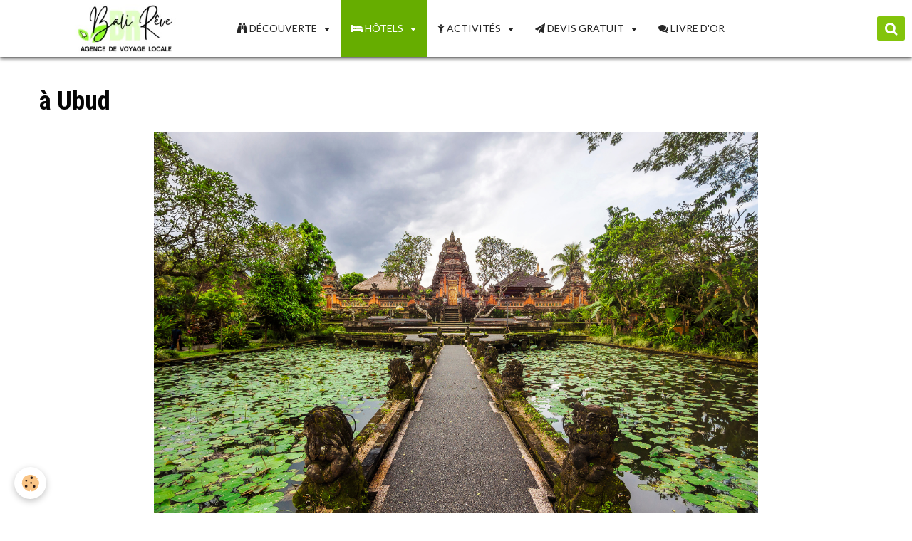

--- FILE ---
content_type: text/html; charset=UTF-8
request_url: https://www.balireve.com/pages/hotels/a-ubud/
body_size: 71263
content:
<!DOCTYPE html>
<html lang="fr">
    <head>
        <title>Hôtels à Ubud</title>
        <!-- smart / travel -->
<meta http-equiv="Content-Type" content="text/html; charset=utf-8">
<!--[if IE]>
<meta http-equiv="X-UA-Compatible" content="IE=edge">
<![endif]-->
<meta name="viewport" content="width=device-width, initial-scale=1, maximum-scale=1.0, user-scalable=no">
<meta name="msapplication-tap-highlight" content="no">
  <link href="//www.balireve.com/themes/designlines/category/a-ubud/a-ubud.css?v=1762171903" rel="stylesheet">
  <meta name="description" content="" />
  <meta name="keywords" content="hotel,ubud,guide,francophone" />
  <link rel="canonical" href="https://www.balireve.com/pages/hotels/a-ubud/">
<meta name="msvalidate.01" content="07DE3A04F469A72934FC9754EB5A6E34">
<meta name="google-site-verification" content="rXwXHnnZUH_NTND08z82iZ4_hDwgy1fkHj5TYkKgkaU">
<meta name="generator" content="e-monsite (e-monsite.com)">

<link rel="icon" href="https://www.balireve.com/medias/site/favicon/50-pix-trans.png">

<link rel="apple-touch-icon" sizes="114x114" href="https://www.balireve.com/medias/site/mobilefavicon/bali-reve-agence-voyage-guide-francophone.png?fx=c_114_114" />
<link rel="apple-touch-icon" sizes="72x72" href="https://www.balireve.com/medias/site/mobilefavicon/bali-reve-agence-voyage-guide-francophone.png?fx=c_72_72" />
<link rel="apple-touch-icon" href="https://www.balireve.com/medias/site/mobilefavicon/bali-reve-agence-voyage-guide-francophone.png?fx=c_57_57" />
<link rel="apple-touch-icon-precomposed" href="https://www.balireve.com/medias/site/mobilefavicon/bali-reve-agence-voyage-guide-francophone.png?fx=c_57_57" />

<link href="https://fonts.googleapis.com/css?family=Montserrat:300,400,700%7COswald:300,400,700&amp;display=swap" rel="stylesheet">


<script type="text/javascript" src="//platform-api.sharethis.com/js/sharethis.js#property=59b80f80c6f5b70011b3c611&product=sticky-share-buttons"></script>
<p><meta name="google-site-verification" content="nzJ_sgXjYVTjbGLhFvQrK9HGsQo7TXd6OCRuWfWVulc" /></p>

        <meta name="theme-color" content="#FFFFFF">
        <meta name="msapplication-navbutton-color" content="#FFFFFF">
        <meta name="apple-mobile-web-app-capable" content="yes">
        <meta name="apple-mobile-web-app-status-bar-style" content="black-translucent">

                
                                    
                                    
                                     
                                                                                                                    
            <link href="https://fonts.googleapis.com/css?family=Lato:300,400,700%7CRoboto%20Condensed:300,400,700%7CLora:300,400,700&display=swap" rel="stylesheet">
        
        <link href="https://maxcdn.bootstrapcdn.com/font-awesome/4.7.0/css/font-awesome.min.css" rel="stylesheet">

        <link href="//www.balireve.com/themes/combined.css?v=6_1646067808_4663" rel="stylesheet">

        <!-- EMS FRAMEWORK -->
        <script src="//www.balireve.com/medias/static/themes/ems_framework/js/jquery.min.js"></script>
        <!-- HTML5 shim and Respond.js for IE8 support of HTML5 elements and media queries -->
        <!--[if lt IE 9]>
        <script src="//www.balireve.com/medias/static/themes/ems_framework/js/html5shiv.min.js"></script>
        <script src="//www.balireve.com/medias/static/themes/ems_framework/js/respond.min.js"></script>
        <![endif]-->
        <script src="//www.balireve.com/medias/static/themes/ems_framework/js/ems-framework.min.js?v=2072"></script>
        <script src="https://www.balireve.com/themes/content.js?v=6_1646067808_4663&lang=fr"></script>

            <script src="//www.balireve.com/medias/static/js/rgpd-cookies/jquery.rgpd-cookies.js?v=2072"></script>
    <script>
                                    $(document).ready(function() {
            $.RGPDCookies({
                theme: 'ems_framework',
                site: 'www.balireve.com',
                privacy_policy_link: '/about/privacypolicy/',
                cookies: [{"id":null,"favicon_url":"https:\/\/ssl.gstatic.com\/analytics\/20210414-01\/app\/static\/analytics_standard_icon.png","enabled":true,"model":"google_analytics","title":"Google Analytics","short_description":"Permet d'analyser les statistiques de consultation de notre site","long_description":"Indispensable pour piloter notre site internet, il permet de mesurer des indicateurs comme l\u2019affluence, les produits les plus consult\u00e9s, ou encore la r\u00e9partition g\u00e9ographique des visiteurs.","privacy_policy_url":"https:\/\/support.google.com\/analytics\/answer\/6004245?hl=fr","slug":"google-analytics"},{"id":null,"favicon_url":"","enabled":true,"model":"addthis","title":"AddThis","short_description":"Partage social","long_description":"Nous utilisons cet outil afin de vous proposer des liens de partage vers des plateformes tiers comme Twitter, Facebook, etc.","privacy_policy_url":"https:\/\/www.oracle.com\/legal\/privacy\/addthis-privacy-policy.html","slug":"addthis"}],
                modal_title: 'Gestion\u0020des\u0020cookies',
                modal_description: 'd\u00E9pose\u0020des\u0020cookies\u0020pour\u0020am\u00E9liorer\u0020votre\u0020exp\u00E9rience\u0020de\u0020navigation,\nmesurer\u0020l\u0027audience\u0020du\u0020site\u0020internet,\u0020afficher\u0020des\u0020publicit\u00E9s\u0020personnalis\u00E9es,\nr\u00E9aliser\u0020des\u0020campagnes\u0020cibl\u00E9es\u0020et\u0020personnaliser\u0020l\u0027interface\u0020du\u0020site.',
                privacy_policy_label: 'Consulter\u0020la\u0020politique\u0020de\u0020confidentialit\u00E9',
                check_all_label: 'Tout\u0020cocher',
                refuse_button: 'Refuser',
                settings_button: 'Param\u00E9trer',
                accept_button: 'Accepter',
                callback: function() {
                    // website google analytics case (with gtag), consent "on the fly"
                    if ('gtag' in window && typeof window.gtag === 'function') {
                        if (window.jsCookie.get('rgpd-cookie-google-analytics') === undefined
                            || window.jsCookie.get('rgpd-cookie-google-analytics') === '0') {
                            gtag('consent', 'update', {
                                'ad_storage': 'denied',
                                'analytics_storage': 'denied'
                            });
                        } else {
                            gtag('consent', 'update', {
                                'ad_storage': 'granted',
                                'analytics_storage': 'granted'
                            });
                        }
                    }
                }
            });
        });
    </script>

        <script async src="https://www.googletagmanager.com/gtag/js?id=G-4VN4372P6E"></script>
<script>
    window.dataLayer = window.dataLayer || [];
    function gtag(){dataLayer.push(arguments);}
    
    gtag('consent', 'default', {
        'ad_storage': 'denied',
        'analytics_storage': 'denied'
    });
    
    gtag('js', new Date());
    gtag('config', 'G-4VN4372P6E');
</script>

        
    <!-- Global site tag (gtag.js) -->
        <script async src="https://www.googletagmanager.com/gtag/js?id=UA-73414509-1"></script>
        <script>
        window.dataLayer = window.dataLayer || [];
        function gtag(){dataLayer.push(arguments);}

gtag('consent', 'default', {
            'ad_storage': 'denied',
            'analytics_storage': 'denied'
        });
        gtag('set', 'allow_ad_personalization_signals', false);
                gtag('js', new Date());
        gtag('config', 'UA-73414509-1');
    </script>
        <script type="application/ld+json">
    {
        "@context" : "https://schema.org/",
        "@type" : "WebSite",
        "name" : "Bali Rêve : agence de voyage locale avec guide francophone pour séjour et circuit à Bali",
        "url" : "https://www.balireve.com/"
    }
</script>
            </head>
    <body id="pages_run_hotels_a-ubud" class="nouvelle-structure-refonte menu-fixed">
        

        
        <!-- NAV -->
        <nav class="navbar navbar-top navbar-fixed-top">
            <div class="container">
                <div class="navbar-header">
                                        <button data-toggle="collapse" data-target="#navbar" data-orientation="horizontal" class="btn btn-link navbar-toggle">
                		<i class="fa fa-bars"></i>
					</button>
                                                            <a class="brand" href="https://www.balireve.com/">
                                                <img src="https://www.balireve.com/medias/site/logos/nouveau-logo-br-2024.jpg" alt="Bali Rêve : agence de voyage locale avec guide francophone pour séjour et circuit à Bali">
                                                                    </a>
                                    </div>
                                <div id="navbar" class="collapse">
                        <ul class="nav navbar-nav">
                    <li class="subnav">
                <a href="https://www.balireve.com/pages/circuit-propositions/" class="subnav-toggle" data-toggle="subnav">
                                                                                                                    <i class="fa fa-binoculars"></i>
                                        DÉCOUVERTE
                </a>
                                    <ul class="nav subnav-menu">
                                                    <li>
                                <a href="https://www.balireve.com/pages/circuit-propositions/qu-est-ce-qu-un-circuit/">
                                    En quoi consiste un circuit
                                </a>
                                                            </li>
                                                    <li>
                                <a href="https://www.balireve.com/pages/circuit-propositions/excursion-a-la-journee/">
                                    Excursion à la journée
                                </a>
                                                            </li>
                                                    <li class="subnav">
                                <a href="https://www.balireve.com/pages/circuit-propositions/nos-destinations/" class="subnav-toggle" data-toggle="subnav">
                                    Nos destinations
                                </a>
                                                                    <ul class="nav subnav-menu">
                                                                                    <li>
                                                <a href="https://www.balireve.com/pages/circuit-propositions/nos-destinations/bromo-l-aventure-au-coeur-du-volcan.html">Bromo : au coeur du volcan</a>
                                            </li>
                                                                                    <li>
                                                <a href="https://www.balireve.com/pages/circuit-propositions/nos-destinations/bali-l-ile-des-dieux.html">Bali « l’ile des Dieux »</a>
                                            </li>
                                                                                    <li>
                                                <a href="https://www.balireve.com/pages/circuit-propositions/nos-destinations/les-iles-gili-farniente.html">Les iles Gili : farniente</a>
                                            </li>
                                                                                    <li>
                                                <a href="https://www.balireve.com/pages/circuit-propositions/nos-destinations/nusa-penida-l-inconnue.html">Nusa Penida : l'inconnue</a>
                                            </li>
                                                                                    <li>
                                                <a href="https://www.balireve.com/pages/circuit-propositions/nos-destinations/nusa-lembongan-serenite.html">Nusa Lembongan : sérénité</a>
                                            </li>
                                                                                    <li>
                                                <a href="https://www.balireve.com/pages/circuit-propositions/nos-destinations/nouveaute-excursion-du-kawa-ijen-avec-bali-reve-1.html">Ascension du Kawah Ijen</a>
                                            </li>
                                                                                    <li>
                                                <a href="https://www.balireve.com/pages/circuit-propositions/nos-destinations/nouveaute-visite-de-lombok-1.html">Lombok « l`ile piment »</a>
                                            </li>
                                                                            </ul>
                                                            </li>
                                                    <li class="subnav">
                                <a href="https://www.balireve.com/pages/circuit-propositions/circuit-10-nuits-11-jours/" class="subnav-toggle" data-toggle="subnav">
                                    Circuit 10 nuits/11 jours
                                </a>
                                                                    <ul class="nav subnav-menu">
                                                                                    <li>
                                                <a href="https://www.balireve.com/pages/circuit-propositions/circuit-10-nuits-11-jours/circuit-10-nuits-11-jours-choix-a.html">Circuit 10 nuits/11 jours - A</a>
                                            </li>
                                                                                    <li>
                                                <a href="https://www.balireve.com/pages/circuit-propositions/circuit-10-nuits-11-jours/circuit-10-nuits-11-jours-choix-b.html">Circuit 10 nuits/11 jours - B</a>
                                            </li>
                                                                            </ul>
                                                            </li>
                                                    <li class="subnav">
                                <a href="https://www.balireve.com/pages/circuit-propositions/circuit-12-nuits-13-jours-choix-a/" class="subnav-toggle" data-toggle="subnav">
                                    Circuit 12 nuits/13 jours
                                </a>
                                                                    <ul class="nav subnav-menu">
                                                                                    <li>
                                                <a href="https://www.balireve.com/pages/circuit-propositions/circuit-12-nuits-13-jours-choix-a/circuit-12-nuits-13-jours-choix-a.html">Circuit 12 nuits/13 jours - A</a>
                                            </li>
                                                                                    <li>
                                                <a href="https://www.balireve.com/pages/circuit-propositions/circuit-12-nuits-13-jours-choix-a/circuit-12-nuits-13-jours-choix-b-1.html">Circuit 12 nuits/13 jours - B</a>
                                            </li>
                                                                            </ul>
                                                            </li>
                                                    <li class="subnav">
                                <a href="https://www.balireve.com/pages/circuit-propositions/circuit-14-nuits-15-jours-choix-a/" class="subnav-toggle" data-toggle="subnav">
                                    Circuit 14 nuits/15 jours
                                </a>
                                                                    <ul class="nav subnav-menu">
                                                                                    <li>
                                                <a href="https://www.balireve.com/pages/circuit-propositions/circuit-14-nuits-15-jours-choix-a/circuit-14-nuits-15-jours-choix-a.html">Circuit 14 nuits/15 jours - A</a>
                                            </li>
                                                                                    <li>
                                                <a href="https://www.balireve.com/pages/circuit-propositions/circuit-14-nuits-15-jours-choix-a/circuit-14-nuits-15-jours-choix-b.html">Circuit 14 nuits/15 jours - B</a>
                                            </li>
                                                                            </ul>
                                                            </li>
                                                    <li class="subnav">
                                <a href="https://www.balireve.com/pages/circuit-propositions/circuit-16-nuits-17-jours/" class="subnav-toggle" data-toggle="subnav">
                                    Circuit 16 nuits/17 jours
                                </a>
                                                                    <ul class="nav subnav-menu">
                                                                                    <li>
                                                <a href="https://www.balireve.com/pages/circuit-propositions/circuit-16-nuits-17-jours/circuit-16-nuits-17jours-choix-a.html">Circuit 16 nuits /17 jours - A</a>
                                            </li>
                                                                                    <li>
                                                <a href="https://www.balireve.com/pages/circuit-propositions/circuit-16-nuits-17-jours/circuit-16-nuits-17-jours-choix-b.html">Circuit 16 nuits/17 jours -  B</a>
                                            </li>
                                                                            </ul>
                                                            </li>
                                            </ul>
                            </li>
                    <li class="subnav active">
                <a href="https://www.balireve.com/pages/hotels/" class="subnav-toggle" data-toggle="subnav">
                                                                                                                    <i class="fa fa-hotel"></i>
                                        HÔTELS
                </a>
                                    <ul class="nav subnav-menu">
                                                    <li>
                                <a href="https://www.balireve.com/pages/hotels/a-jimbaran/">
                                    à Jimbaran / Balangan
                                </a>
                                                            </li>
                                                    <li>
                                <a href="https://www.balireve.com/pages/hotels/a-seminyak/">
                                    à Seminyak
                                </a>
                                                            </li>
                                                    <li>
                                <a href="https://www.balireve.com/pages/hotels/dans-la-campagne-balinaise/">
                                    dans la campagne Balinaise
                                </a>
                                                            </li>
                                                    <li>
                                <a href="https://www.balireve.com/pages/hotels/entre-mer-et-rizieres/">
                                    Entre mer et rizières
                                </a>
                                                            </li>
                                                    <li>
                                <a href="https://www.balireve.com/pages/hotels/a-munduk/">
                                    à Munduk
                                </a>
                                                            </li>
                                                    <li>
                                <a href="https://www.balireve.com/pages/hotels/a-pemuteran/">
                                    à Pemuteran
                                </a>
                                                            </li>
                                                    <li>
                                <a href="https://www.balireve.com/pages/hotels/a-lovina/">
                                    à Lovina
                                </a>
                                                            </li>
                                                    <li>
                                <a href="https://www.balireve.com/pages/hotels/a-amed/">
                                    à Amed
                                </a>
                                                            </li>
                                                    <li>
                                <a href="https://www.balireve.com/pages/hotels/a-sidemen/">
                                    à Sidemen
                                </a>
                                                            </li>
                                                    <li class=" active">
                                <a href="https://www.balireve.com/pages/hotels/a-ubud/">
                                    à Ubud
                                </a>
                                                            </li>
                                                    <li>
                                <a href="https://www.balireve.com/pages/hotels/sari-sanur-resort/">
                                    à Sanur
                                </a>
                                                            </li>
                                            </ul>
                            </li>
                    <li class="subnav">
                <a href="https://www.balireve.com/pages/activites/" class="subnav-toggle" data-toggle="subnav">
                                                                                                                    <i class="fa fa-child"></i>
                                        ACTIVITÉS
                </a>
                                    <ul class="nav subnav-menu">
                                                    <li>
                                <a href="https://www.balireve.com/pages/activites/vtt.html">
                                    Vélo dans les rizières
                                </a>
                                                            </li>
                                                    <li>
                                <a href="https://www.balireve.com/pages/activites/journee-au-pres-des-locaux-a-bali.html">
                                    Journée chez l'habitant
                                </a>
                                                            </li>
                                                    <li>
                                <a href="https://www.balireve.com/pages/activites/page.html">
                                    Randonnée authentique
                                </a>
                                                            </li>
                                                    <li>
                                <a href="https://www.balireve.com/pages/activites/nager-avec-les-raies-mantas.html">
                                    Nager avec les raies mantas
                                </a>
                                                            </li>
                                                    <li>
                                <a href="https://www.balireve.com/pages/activites/cours-de-cuisine-locale.html">
                                    Cours de cuisine locale
                                </a>
                                                            </li>
                                            </ul>
                            </li>
                    <li class="subnav">
                <a href="https://www.balireve.com/contact/" class="subnav-toggle" data-toggle="subnav">
                                                                                                                    <i class="fa fa-send"></i>
                                        DEVIS GRATUIT 
                </a>
                                    <ul class="nav subnav-menu">
                                                    <li>
                                <a href="https://www.balireve.com/contact/demande-de-renseignements.html">
                                    Contact / Demande d'infos
                                </a>
                                                            </li>
                                                    <li>
                                <a href="https://www.balireve.com/contact/dem.html">
                                    Demande gratuite de devis personnalisé Bali - Java - Lombok - Komodo
                                </a>
                                                            </li>
                                            </ul>
                            </li>
                    <li>
                <a href="https://www.balireve.com/livre-d-or/">
                                                                                                                    <i class="fa fa-comments"></i>
                                        LIVRE D'OR
                </a>
                            </li>
                    <li class="subnav">
                <a href="https://www.balireve.com/pages/qui-sommes-nous/" class="subnav-toggle" data-toggle="subnav">
                                                                                                                    <i class="fa fa-hand-o-right"></i>
                                        QUI SOMMES NOUS
                </a>
                                    <ul class="nav subnav-menu">
                                                    <li class="subnav">
                                <a href="https://www.balireve.com/pages/qui-sommes-nous/nos-actes-tourisme-solidaire/" class="subnav-toggle" data-toggle="subnav">
                                    Notre projet de tourisme solidaire
                                </a>
                                                                    <ul class="nav subnav-menu">
                                                                                    <li>
                                                <a href="https://www.balireve.com/pages/qui-sommes-nous/nos-actes-tourisme-solidaire/nos-actions-de-tourisme-solidaire-a-bali-1.html" onclick="window.open(this.href);return false;">Notre projet</a>
                                            </li>
                                                                                    <li>
                                                <a href="https://www.balireve.com/pages/qui-sommes-nous/nos-actes-tourisme-solidaire/projet-solidarite-villageois-exiles-du-mont-agung.html" onclick="window.open(this.href);return false;">Solidarité exilés mont Agung</a>
                                            </li>
                                                                            </ul>
                                                            </li>
                                                    <li>
                                <a href="https://www.balireve.com/pages/qui-sommes-nous/pourquoi-nous-1.html" onclick="window.open(this.href);return false;">
                                    Pourquoi nous choisir ?
                                </a>
                                                            </li>
                                                    <li>
                                <a href="https://www.balireve.com/pages/qui-sommes-nous/equipe-bali-reve.html" onclick="window.open(this.href);return false;">
                                    Notre équipe
                                </a>
                                                            </li>
                                                    <li>
                                <a href="https://www.balireve.com/pages/qui-sommes-nous/faq-1.html" onclick="window.open(this.href);return false;">
                                    FAQ
                                </a>
                                                            </li>
                                            </ul>
                            </li>
                    <li>
                <a href="https://www.balireve.com/blog/">
                                                                                                                    <i class="fa fa-pencil"></i>
                                        BLOG
                </a>
                            </li>
            </ul>

                </div>
                
                                <div class="navbar-buttons">
                                                            <div class="navbar-search">
                        <a class="btn btn-primary" href="javascript:void(0)">
                            <i class="fa fa-search fa-lg"></i>
                        </a>
                        <form method="get" action="https://www.balireve.com/search/site/" class="hide">
                            <div class="input-group">
                            	<div class="input-group-addon">
                    				<i class="fa fa-search"></i>
                    			</div>
                                <input type="text" name="q" value="" placeholder="Votre recherche" pattern=".{3,}" required title="Seuls les mots de plus de deux caractères sont pris en compte lors de la recherche.">
                        		<div class="input-group-btn">
                    				<button type="submit" class="btn btn-primary">OK</button>
                    			</div>
                            </div>
                        </form>
                    </div>
                                                        </div>
                            </div>
        </nav>
        
        <!-- WRAPPER -->
                                                                <div id="wrapper" class="full-row">
            <!-- MAIN -->
            <div id="main">
                                
                                                                    
                                    <div class="view view-pages" id="view-page"  data-id-page="53a6a88837e3727c00d1e3e0" >
            <h1 class="view-title">à Ubud</h1>
        
            <div id="rows-60c378bc6aef36cdffe46cd6" class="rows" data-total-pages="1" data-current-page="1">
                                                            
                
                        
                        
                                
                                <div class="row-container rd-1 page_1">
            	<div class="row-content">
        			                        			    <div class="row" data-role="line">

                    
                                                
                                                                        
                                                
                                                
						                                                                                    
                                        				<div data-role="cell" class="column" style="width:100%">
            					<div id="cell-57146a42e93a72799ede5085" class="column-content">            							    <div id="slider-696d3dc6a30012760260d393" class="carousel" data-transition="fade" data-thumbnails="true" data-height="600" style="height:600px">
                <div class="carousel-inner">
                                                <div class="item active">
                                                    <img src="https://www.balireve.com/medias/images/ubud.png" alt="">
                                                                        </div>
                                                                <div class="item">
                                                    <img src="https://www.balireve.com/medias/images/ubud1.png" alt="">
                                                                        </div>
                                                                <div class="item">
                                                    <img src="https://www.balireve.com/medias/images/ubud3.png" alt="">
                                                                        </div>
                                                                <div class="item">
                                                    <img src="https://www.balireve.com/medias/images/ubud4.png" alt="">
                                                                        </div>
                                                                <div class="item">
                                                    <img src="https://www.balireve.com/medias/images/ubud5-1.png" alt="">
                                                                        </div>
                                                                <div class="item">
                                                    <img src="https://www.balireve.com/medias/images/ubud6.png" alt="">
                                                                        </div>
                                    </div>
                    <a class="carousel-control left" href="#slider-696d3dc6a30012760260d393" data-slide="prev">
                <i class="fa fa-chevron-left"></i>
            </a>
            <a class="carousel-control right" href="#slider-696d3dc6a30012760260d393" data-slide="next">
                <i class="fa fa-chevron-right"></i>
            </a>
            </div>
    <script>
        $(window).on('load', function(){
            $('#slider-696d3dc6a30012760260d393').carousel({
                cycling   : 2000            });
        });
    </script>
            <style>
                        #slider-696d3dc6a30012760260d393{
                background-color: transparent;
            }
                                    #slider-696d3dc6a30012760260d393 .carousel-caption{
                background-color: transparent;
            }
                                                #slider-696d3dc6a30012760260d393-filmstrip{
                            background-color: transparent;
                                    }
                    </style>
    
            						            					</div>
            				</div>
																		        			</div>
                            		</div>
                        	</div>
						                                                            
                
                        
                        
                                
                                <div class="row-container rd-2 page_1">
            	<div class="row-content">
        			                        			    <div class="row" data-role="line">

                    
                                                
                                                                        
                                                
                                                
						                                                                                    
                                        				<div data-role="cell" class="column" style="width:100%">
            					<div id="cell-57146a42e94572799ede96ac" class="column-content">            							<p style="text-align: center;"><em><span style="font-family:Trebuchet MS,Helvetica,sans-serif;"><span style="font-size:14px;">&nbsp;<strong>Ubud </strong>est le centre culturel de Bali avec ses peintres, artisans et qui tente autant que possible de conserver les traditions. Malgr&eacute; sa popularit&eacute; grandissante Ubud a r&eacute;ussi &agrave; conserver son authenticit&eacute;. Quel que soit le choix de votre h&ocirc;tel &agrave; Ubud il refl&eacute;tera l&#39;esprit local : habile, cr&eacute;atif et serein. Ubud a l&#39;avantage d&#39;&ecirc;tre &agrave; un carrefour a partir duquel on peut rayonner dans toute l&#39;ile. Si vous voulez assister &agrave; des c&eacute;r&eacute;monies, voir des spectacles de qualit&eacute;, observer le travail des peintres, des sculpteurs, voir la beaut&eacute; de rizi&egrave;res, c&#39;est ici qu&#39;il vous faudra passer quelques jours. Il est difficile de r&eacute;sister au charme de ce lieu qui d&eacute;gage une sorte de s&eacute;r&eacute;nit&eacute; intemporelle.&nbsp; Il faut prendre le temps de voir ses temples, de sillonner ses rizi&egrave;res, de se laisser aller selon le rythme proche aux Balinais. </span></span></em></p>

<p>&nbsp;</p>

<p><span style="color:#16a085;"><strong><span style="font-size:36px;"><span style="font-family:Oswald;">PROPOSITION D&#39;H&Ocirc;TELS DE CHARME &Agrave; UBUD&nbsp;</span></span></strong></span></p>

<ul>
	<li><strong><span style="font-size:22px;"><span style="font-family:Oswald;">GREEN FIELD HOTEL UBUD [ H&ocirc;tel de charme&nbsp;<i aria-hidden="true" class="fa fa-star"></i>&nbsp;]&nbsp;</span></span><span style="font-size:22px;"><span style="font-family:Oswald;"></span></span></strong><span style="font-size:14px;"><span style="font-family:Trebuchet MS,Helvetica,sans-serif;">Il y a 30 ans l`h&ocirc;tel Green Field &eacute;tait un studio d`art ou les artistes venaient pour s`inspirer de la nature. Maintenant il s`agit d`un h&ocirc;tel mais qui a su garder son esprit d`antan, chaque chambre a un style diff&eacute;rent, nous vous assurons qu`elles vous couperont le souffle tellement elles sont belles, certaines ont une vue sur les rizi&egrave;res et vous offriront de superbes couchers de soleil. Les photos parlent d`elles m&ecirc;me.&nbsp;Ce lieu est entour&eacute; de rizi&egrave;res paisibles au sud d&#39;Ubud &agrave; 10 minutes &agrave; pied de la for&ecirc;t des singes, il se trouve aussi &agrave; cinq minutes &agrave; pied du centre de yoga, le Yoga Barn. Il met gratuitement &agrave; votre disposition un service de navette vers Ubud et une connexion Internet. Il poss&egrave;de deux piscines, dont une d&#39;eau sal&eacute;e et une &agrave; d&eacute;bordement face aux rizi&egrave;res.&nbsp;Profitez de la vue des rizi&egrave;res depuis votre chambre et de l`atmosph&egrave;re relaxante qui &eacute;mane de cet h&ocirc;tel.</span></span></li>
</ul>

<p>&nbsp;</p>

<ul>
	<li><strong><span style="font-size:22px;"><span style="font-family:Oswald;">THE ARTINI DIJIWA UBUD [ H&ocirc;tel de charme&nbsp;<i aria-hidden="true" class="fa fa-star"></i>&nbsp;]&nbsp;</span></span></strong><span style="font-size:14px;"><span style="font-family:Trebuchet MS,Helvetica,sans-serif;">B&eacute;n&eacute;ficiant d&#39;un cadre naturel magnifique, l&#39;h&ocirc;tel The Artini Resort est situ&eacute; au c&oelig;ur d&#39;Ubud, &agrave; 20 minutes &agrave; pied du march&eacute; d&#39;art d&#39;Ubud, un syst&egrave;me de navette pour le centre ville est mis en place. Il dispose aussi de&nbsp;2 piscines ext&eacute;rieures.&nbsp;</span></span><strong><span style="font-size:22px;"><span style="font-family:Oswald;"></span></span></strong></li>
</ul>

<p>&nbsp;</p>
            						            					</div>
            				</div>
																		        			</div>
                            		</div>
                        	</div>
						                                                            
                
                        
                        
                                
                                <div class="row-container rd-3 page_1">
            	<div class="row-content">
        			        			<h2 class="row-title" style="font-size:1.30rem;color:rgb(106, 168, 79)">
                                                    APERÇU DES HÔTELS
                                            </h2>
    				                        			    <div class="row" data-role="line">

                    
                                                
                                                                        
                                                
                                                
						                                                                                    
                                        				<div data-role="cell" class="column" style="width:100%">
            					<div id="cell-63e9f54ebea9b4fee2a554b4" class="column-content">            							    <div id="slider-696d3dc6aa1e12760260a7a3" class="carousel" data-transition="fade" data-thumbnails="true" data-height="400" style="height:400px">
                <div class="carousel-inner">
                                                <div class="item active">
                                                    <img src="https://www.balireve.com/medias/images/green-field.jpeg" alt="Green Field Hotel Ubud">
                                                                                <div class="carousel-caption">
                                                                    <p class="h3">Green Field Hotel Ubud</p>
                                                                                            </div>
                                            </div>
                                                                <div class="item">
                                                    <img src="https://www.balireve.com/medias/images/266654151-1.jpeg" alt="Green Field Hotel Ubud">
                                                                                <div class="carousel-caption">
                                                                    <p class="h3">Green Field Hotel Ubud</p>
                                                                                            </div>
                                            </div>
                                                                <div class="item">
                                                    <img src="https://www.balireve.com/medias/images/266652510.jpeg" alt="Green Field Hotel Ubud">
                                                                                <div class="carousel-caption">
                                                                    <p class="h3">Green Field Hotel Ubud</p>
                                                                                            </div>
                                            </div>
                                                                <div class="item">
                                                    <img src="https://www.balireve.com/medias/images/266651902.jpeg" alt="Green Field Hotel Ubud">
                                                                                <div class="carousel-caption">
                                                                    <p class="h3">Green Field Hotel Ubud</p>
                                                                                            </div>
                                            </div>
                                                                <div class="item">
                                                    <img src="https://www.balireve.com/medias/images/303394467.jpeg" alt="The Artini Dijiwa Ubud">
                                                                                <div class="carousel-caption">
                                                                    <p class="h3">The Artini Dijiwa Ubud</p>
                                                                                            </div>
                                            </div>
                                                                <div class="item">
                                                    <img src="https://www.balireve.com/medias/images/304232093.jpeg" alt="The Artini Dijiwa Ubud">
                                                                                <div class="carousel-caption">
                                                                    <p class="h3">The Artini Dijiwa Ubud</p>
                                                                                            </div>
                                            </div>
                                                                <div class="item">
                                                    <img src="https://www.balireve.com/medias/images/331350760.jpeg" alt="The Artini Dijiwa Ubud">
                                                                                <div class="carousel-caption">
                                                                    <p class="h3">The Artini Dijiwa Ubud</p>
                                                                                            </div>
                                            </div>
                                                                <div class="item">
                                                    <img src="https://www.balireve.com/medias/images/304232273.jpeg" alt="The Artini Dijiwa Ubud">
                                                                                <div class="carousel-caption">
                                                                    <p class="h3">The Artini Dijiwa Ubud</p>
                                                                                            </div>
                                            </div>
                                    </div>
                    <a class="carousel-control left" href="#slider-696d3dc6aa1e12760260a7a3" data-slide="prev">
                <i class="fa fa-chevron-left"></i>
            </a>
            <a class="carousel-control right" href="#slider-696d3dc6aa1e12760260a7a3" data-slide="next">
                <i class="fa fa-chevron-right"></i>
            </a>
            </div>
    <script>
        $(window).on('load', function(){
            $('#slider-696d3dc6aa1e12760260a7a3').carousel({
                cycling   : 2000            });
        });
    </script>
            <style>
                        #slider-696d3dc6aa1e12760260a7a3{
                background-color: transparent;
            }
                                    #slider-696d3dc6aa1e12760260a7a3 .carousel-caption{
                background-color: transparent;
            }
                                                #slider-696d3dc6aa1e12760260a7a3-filmstrip{
                            background-color: transparent;
                                    }
                    </style>
    
            						            					</div>
            				</div>
																		        			</div>
                            		</div>
                        	</div>
						                                                            
                
                        
                        
                                
                                <div class="row-container rd-4 page_1 row-highlighted">
            	<div class="row-content">
        			                        			    <div class="row" data-role="line">

                    
                                                
                                                                        
                                                
                                                
						                                                                                    
                                        				<div data-role="cell" class="column" style="width:100%">
            					<div id="cell-63e9ff62763eb4fee2a58e69" class="column-content">            							<p><span style="color:#000000;"><strong><span style="font-size:36px;"><span style="font-family:Oswald;">PROPOSITION D&#39;H&Ocirc;TELS DE LUXE &Agrave; UBUD</span></span></strong></span></p>

<ul>
	<li><span style="color:#000000;"><strong><span style="font-size:22px;"><span style="font-family:Oswald;">BLUE KARMA DIJIWA UBUD [ H&ocirc;tel de luxe&nbsp;<i aria-hidden="true" class="fa fa-star"></i><i aria-hidden="true" class="fa fa-star"></i>&nbsp;]&nbsp;</span></span></strong><span style="font-size:14px;"><span style="font-family:Trebuchet MS,Helvetica,sans-serif;">Situ&eacute; proche du centre-ville d&rsquo;Ubud, l&rsquo;&eacute;tablissement Blue Karma Dijiwa Ubud poss&egrave;de une piscine ext&eacute;rieure et une jolie vue sur la f&ocirc;ret et vous offre des navettes gratuites vers le centre ville.&nbsp;&nbsp;Alliant&nbsp;design traditionnel balinais avec le confort europ&eacute;en, tout est de tr&egrave;s bon go&ucirc;t pour rendre votre s&eacute;jour agr&eacute;able.</span></span></span></li>
</ul>

<p><span style="color:#000000;"></span></p>

<p>&nbsp;</p>

<ul>
	<li><span style="color:#000000;"><strong><span style="font-size:22px;"><span style="font-family:Oswald;">BEEHOUSE DIJIWA UBUD [ H&ocirc;tel de luxe&nbsp;<i aria-hidden="true" class="fa fa-star"></i><i aria-hidden="true" class="fa fa-star"></i>&nbsp;]&nbsp;</span></span></strong><span style="font-size:14px;"><span style="font-family:Trebuchet MS,Helvetica,sans-serif;">L&rsquo;h&ocirc;tel Beehouse Dijiwa Ubud est particulier pour son design et emplacement, il est un v&eacute;ritable havre de paix, face aux rizi&egrave;res, o&ugrave; r&egrave;gne la s&eacute;r&eacute;nit&eacute; la plus totale. Le personnel est d&rsquo;une gentillesse incroyable et se plie en quatre pour satisfaire ses clients. La nourriture servie au restaurant (petit-d&eacute;jeuner, d&eacute;jeuner ou d&icirc;ner) est de qualit&eacute;. Les chambres sont belles, spacieuses et agr&eacute;ables, avec vue sur la piscine. S&eacute;journez-y sans attendre ! Cet h&ocirc;tel se situe &agrave; l&#39;ext&eacute;rieur du centre ville d&#39;Ubud.</span></span></span></li>
</ul>

<p>&nbsp;</p>

<p><span style="color:#000000;"></span></p>

<ul>
	<li><span style="color:#000000;"><strong><span style="font-size:22px;"><span style="font-family:Oswald;">ARKAMARA DIJIWA UBUD [ H&ocirc;tel de luxe&nbsp;<i aria-hidden="true" class="fa fa-star"></i><i aria-hidden="true" class="fa fa-star"></i>&nbsp;]&nbsp;</span></span></strong><span style="font-size:14px;"><span style="font-family:Trebuchet MS,Helvetica,sans-serif;">Superbe h&ocirc;tel, tr&egrave;s calme dans un tr&egrave;s bel environnement et qui offre des navettes gratuite vers le centre ville d&#39;Ubud. Le cadre est juste magnifique avec beaucoup de verdure l&#39;on se croirait dans la jungle vous adorerez ce lieu.&nbsp;</span></span><strong><span style="font-size:22px;"><span style="font-family:Oswald;"></span></span></strong></span></li>
</ul>

<p>&nbsp;</p>

<p><span style="color:#000000;"></span></p>

<ul>
	<li><span style="color:#000000;"><strong><span style="font-size:22px;"><span style="font-family:Oswald;">KORURUA DIJIWA UBUD [ H&ocirc;tel de luxe&nbsp;<i aria-hidden="true" class="fa fa-star"></i><i aria-hidden="true" class="fa fa-star"></i>&nbsp;]&nbsp;</span></span></strong><span style="font-size:14px;"><span style="font-family:Trebuchet MS,Helvetica,sans-serif;">Magnifique havre de paix pas trop &eacute;loign&eacute; du centre (10&rsquo; de voiture).&nbsp; Les massages propos&eacute;s au &ldquo;spa&rdquo; sont tr&egrave;s bien r&eacute;alis&eacute;s avec possibilit&eacute; de les faire en couple.&nbsp;</span></span></span></li>
</ul>

<p>&nbsp;</p>

<p>&nbsp;</p>

<p><strong><span style="font-size:22px;"><span style="font-family:Oswald;"></span></span></strong></p>
            						            					</div>
            				</div>
																		        			</div>
                            		</div>
                        	</div>
						                                                            
                
                        
                        
                                
                                <div class="row-container rd-5 page_1 row-highlighted">
            	<div class="row-content">
        			        			<h2 class="row-title" style="font-size:1.70rem;color:rgb(0, 0, 0)">
                                                    APERÇU DES HÔTELS
                                            </h2>
    				                        			    <div class="row" data-role="line">

                    
                                                
                                                                        
                                                
                                                
						                                                                                    
                                        				<div data-role="cell" class="column" style="width:100%">
            					<div id="cell-63e9ff627640b4fee2a54871" class="column-content">            							    <div id="slider-696d3dc6ade712760260734f" class="carousel" data-transition="fade" data-thumbnails="true" data-height="400" style="height:400px">
                <div class="carousel-inner">
                                                <div class="item active">
                                                    <img src="https://www.balireve.com/medias/images/411648773.jpeg" alt="Blue Karma Dijiwa Ubud">
                                                                                <div class="carousel-caption">
                                                                    <p class="h3">Blue Karma Dijiwa Ubud</p>
                                                                                            </div>
                                            </div>
                                                                <div class="item">
                                                    <img src="https://www.balireve.com/medias/images/352140613-1.jpeg" alt="Blue Karma Dijiwa Ubud">
                                                                                <div class="carousel-caption">
                                                                    <p class="h3">Blue Karma Dijiwa Ubud</p>
                                                                                            </div>
                                            </div>
                                                                <div class="item">
                                                    <img src="https://www.balireve.com/medias/images/301214212-1.jpeg" alt="Blue Karma Dijiwa Ubud">
                                                                                <div class="carousel-caption">
                                                                    <p class="h3">Blue Karma Dijiwa Ubud</p>
                                                                                            </div>
                                            </div>
                                                                <div class="item">
                                                    <img src="https://www.balireve.com/medias/images/302213543-1.jpeg" alt="Blue Karma Dijiwa Ubud">
                                                                                <div class="carousel-caption">
                                                                    <p class="h3">Blue Karma Dijiwa Ubud</p>
                                                                                            </div>
                                            </div>
                                                                <div class="item">
                                                    <img src="https://www.balireve.com/medias/images/202997069-1.jpeg" alt="Blue Karma Dijiwa Ubud">
                                                                                <div class="carousel-caption">
                                                                    <p class="h3">Blue Karma Dijiwa Ubud</p>
                                                                                            </div>
                                            </div>
                                                                <div class="item">
                                                    <img src="https://www.balireve.com/medias/images/47346851-1.jpeg" alt="Blue Karma Dijiwa Ubud">
                                                                                <div class="carousel-caption">
                                                                    <p class="h3">Blue Karma Dijiwa Ubud</p>
                                                                                            </div>
                                            </div>
                                                                <div class="item">
                                                    <img src="https://www.balireve.com/medias/images/210970722-1.jpeg" alt="Beehouse Dijiwa Ubud">
                                                                                <div class="carousel-caption">
                                                                    <p class="h3">Beehouse Dijiwa Ubud</p>
                                                                                            </div>
                                            </div>
                                                                <div class="item">
                                                    <img src="https://www.balireve.com/medias/images/311353272-1.jpeg" alt="Beehouse Dijiwa Ubud">
                                                                                <div class="carousel-caption">
                                                                    <p class="h3">Beehouse Dijiwa Ubud</p>
                                                                                            </div>
                                            </div>
                                                                <div class="item">
                                                    <img src="https://www.balireve.com/medias/images/311351429-1.jpeg" alt="Beehouse Dijiwa Ubud">
                                                                                <div class="carousel-caption">
                                                                    <p class="h3">Beehouse Dijiwa Ubud</p>
                                                                                            </div>
                                            </div>
                                                                <div class="item">
                                                    <img src="https://www.balireve.com/medias/images/197764047.jpeg" alt="Arkamara Dijiwa Ubud">
                                                                                <div class="carousel-caption">
                                                                    <p class="h3">Arkamara Dijiwa Ubud</p>
                                                                                            </div>
                                            </div>
                                                                <div class="item">
                                                    <img src="https://www.balireve.com/medias/images/372491014.jpeg" alt="Arkamara Dijiwa Ubud">
                                                                                <div class="carousel-caption">
                                                                    <p class="h3">Arkamara Dijiwa Ubud</p>
                                                                                            </div>
                                            </div>
                                                                <div class="item">
                                                    <img src="https://www.balireve.com/medias/images/372499419.jpeg" alt="Arkamara Dijiwa Ubud">
                                                                                <div class="carousel-caption">
                                                                    <p class="h3">Arkamara Dijiwa Ubud</p>
                                                                                            </div>
                                            </div>
                                                                <div class="item">
                                                    <img src="https://www.balireve.com/medias/images/197764047-1.jpeg" alt="Korurua Dijiwa Ubud">
                                                                                <div class="carousel-caption">
                                                                    <p class="h3">Korurua Dijiwa Ubud</p>
                                                                                            </div>
                                            </div>
                                                                <div class="item">
                                                    <img src="https://www.balireve.com/medias/images/427983794.jpeg" alt="Korurua Dijiwa Ubud">
                                                                                <div class="carousel-caption">
                                                                    <p class="h3">Korurua Dijiwa Ubud</p>
                                                                                            </div>
                                            </div>
                                                                <div class="item">
                                                    <img src="https://www.balireve.com/medias/images/374432093.jpeg" alt="Korurua Dijiwa Ubud">
                                                                                <div class="carousel-caption">
                                                                    <p class="h3">Korurua Dijiwa Ubud</p>
                                                                                            </div>
                                            </div>
                                                                <div class="item">
                                                    <img src="https://www.balireve.com/medias/images/371556882.jpeg" alt="Korurua Dijiwa Ubud">
                                                                                <div class="carousel-caption">
                                                                    <p class="h3">Korurua Dijiwa Ubud</p>
                                                                                            </div>
                                            </div>
                                                                <div class="item">
                                                    <img src="https://www.balireve.com/medias/images/370525398.jpeg" alt="Korurua Dijiwa Ubud">
                                                                                <div class="carousel-caption">
                                                                    <p class="h3">Korurua Dijiwa Ubud</p>
                                                                                            </div>
                                            </div>
                                                                <div class="item">
                                                    <img src="https://www.balireve.com/medias/images/370525408.jpeg" alt="Korurua Dijiwa Ubud">
                                                                                <div class="carousel-caption">
                                                                    <p class="h3">Korurua Dijiwa Ubud</p>
                                                                                            </div>
                                            </div>
                                    </div>
                    <a class="carousel-control left" href="#slider-696d3dc6ade712760260734f" data-slide="prev">
                <i class="fa fa-chevron-left"></i>
            </a>
            <a class="carousel-control right" href="#slider-696d3dc6ade712760260734f" data-slide="next">
                <i class="fa fa-chevron-right"></i>
            </a>
            </div>
    <script>
        $(window).on('load', function(){
            $('#slider-696d3dc6ade712760260734f').carousel({
                cycling   : 2000            });
        });
    </script>
            <style>
                        #slider-696d3dc6ade712760260734f{
                background-color: transparent;
            }
                                    #slider-696d3dc6ade712760260734f .carousel-caption{
                background-color: transparent;
            }
                                                #slider-696d3dc6ade712760260734f-filmstrip{
                            background-color: transparent;
                                    }
                    </style>
    
            						            					</div>
            				</div>
																		        			</div>
                            		</div>
                        	</div>
						</div>

    
    
    

            

<div class="plugins">
               <div id="social-55b45d62ff38727c19eb8777" class="plugin" data-plugin="social">
    <div class="a2a_kit a2a_kit_size_32 a2a_default_style">
        <a class="a2a_dd" href="https://www.addtoany.com/share"></a>
        <a class="a2a_button_facebook"></a>
        <a class="a2a_button_twitter"></a>
        <a class="a2a_button_email"></a>
    </div>
    <script>
        var a2a_config = a2a_config || {};
        a2a_config.onclick = 1;
        a2a_config.locale = "fr";
    </script>
    <script async src="https://static.addtoany.com/menu/page.js"></script>
</div>    
    
    </div>
    </div>

<script>
    emsChromeExtension.init('page', '53a6a88837e3727c00d1e3e0', 'e-monsite.com');
</script>

            </div>
            <!-- //MAIN -->

                    </div>
        <!-- //WRAPPER -->

                <!-- FOOTER -->
        <footer id="footer">
            <div id="footer-wrapper">
                <div class="container">
                                        <!-- CUSTOMIZE AREA -->
                    <div id="bottom-site">
                                                    <div id="rows-6023b0d233dcb0f1c1859d2f" class="rows" data-total-pages="1" data-current-page="1">
                                                            
                
                        
                        
                                
                                <div class="row-container rd-1 page_1">
            	<div class="row-content">
        			                        			    <div class="row" data-role="line">

                    
                                                
                                                                        
                                                
                                                
						                                                                                    
                                        				<div data-role="cell" class="column" style="width:100%">
            					<div id="cell-5dbcd626eaf1727d66099ffc" class="column-content">            							<p style="text-align: center;"><a href="https://web.facebook.com/balireve/" target="_blank" title="Facebook circular logo"><img alt="Facebook circular logo" height="64" src="/medias/images/facebook-circular-logo.png" width="64" /></a>&nbsp;&nbsp;&nbsp;<a href="https://www.instagram.com/bali.reve/" target="_blank" title="Instagram social network logo of photo camera 1"><img alt="Instagram social network logo of photo camera 1" height="64" src="/medias/images/instagram-social-network-logo-of-photo-camera-1-.png" width="64" /></a>&nbsp; &nbsp;<a href="https://www.tripadvisor.fr/Attraction_Review-g608496-d8389223-Reviews-Bali_Reve-Tabanan_Bali.html" target="_blank" title="Tripadvisor logotype 1"><img alt="Tripadvisor logotype 1" height="64" src="/medias/images/tripadvisor-logotype-1-.png" width="64" /></a>&nbsp; &nbsp;</p>

<p style="text-align: center;"><span style="font-size:18px;"><span style="color:#FFFFFF;">&nbsp;Jalan Raya Tanahlot . Perumahan Graha Luhur Damai i 8. Desa Pandak Gede - 82171 Kediri - Tabanan. Bali. (Non ouvert au public)&nbsp;</span></span></p>

<p style="text-align: center;"><span style="font-size:18px;"><span style="color:#FFFFFF;"><img alt="Phone contact" height="24" src="/medias/images/phone-contact.png" width="24" /><strong>&nbsp;</strong>+62 (0)81 35 32 37 660 <strong>&nbsp; &nbsp;&nbsp;ǀ &nbsp; &nbsp; &nbsp;&nbsp;</strong><img alt="Email" height="24" src="/medias/images/email.png" width="24" /></span><span style="color:#ffffff;"><strong>&nbsp;</strong></span><a href="mailto:info@balireve.com"><span style="color:#ffffff;">info</span></a><span style="color:#ffffff;">.balireve@gmail.com<strong>&nbsp; &nbsp; &nbsp;</strong></span><span style="color:#FFFFFF;"><strong>&nbsp;</strong></span></span></p>

<p style="text-align: center;"><span style="font-size:18px;"><span style="color:#FFFFFF;"><strong>Soci&eacute;t&eacute; indon&eacute;sienne : PT Bali Mimpi Trans.</strong>&nbsp;SITU&nbsp;( &eacute;quivalent du SIRET en Indon&eacute;sie&nbsp;) : 5361/1305/BPMPD</span></span></p>

<h3 style="text-align: center;"><span style="font-size:18px;"><span style="color:#FFFFFF;">Tout &eacute;​crit sur ce site est la cr&eacute;ation&nbsp;&amp;&nbsp;propri&eacute;t&eacute;&nbsp;de Bali R&ecirc;ve (reproduction interdite)&nbsp; &nbsp;ǀ&nbsp;&copy; BALI R&Ecirc;VE - 2014 - 2025</span></span></h3>

            						            					</div>
            				</div>
																		        			</div>
                            		</div>
                        	</div>
						</div>

                                            </div>
                                                            <ul id="legal-mentions">
            <li><a href="https://www.balireve.com/about/legal/">Mentions légales</a></li>
        <li><a id="cookies" href="javascript:void(0)">Gestion des cookies</a></li>
    
    
                        <li><a href="https://www.balireve.com/about/cgv/">Conditions générales de vente</a></li>
            
    
    </ul>
                                                        </div>
            </div>
        </footer>
        <!-- //FOOTER -->
        
        
        <script src="//www.balireve.com/medias/static/themes/ems_framework/js/jquery.mobile.custom.min.js"></script>
        <script src="//www.balireve.com/medias/static/themes/ems_framework/js/jquery.zoom.min.js"></script>
        <script src="https://www.balireve.com/themes/custom.js?v=6_1646067808_4663"></script>
                    

 
    
						 	 




    </body>
</html>


--- FILE ---
content_type: text/css; charset=UTF-8
request_url: https://www.balireve.com/themes/designlines/category/a-ubud/a-ubud.css?v=1762171903
body_size: 183
content:
#rows-60c378bc6aef36cdffe46cd6 .row-container.rd-2{}